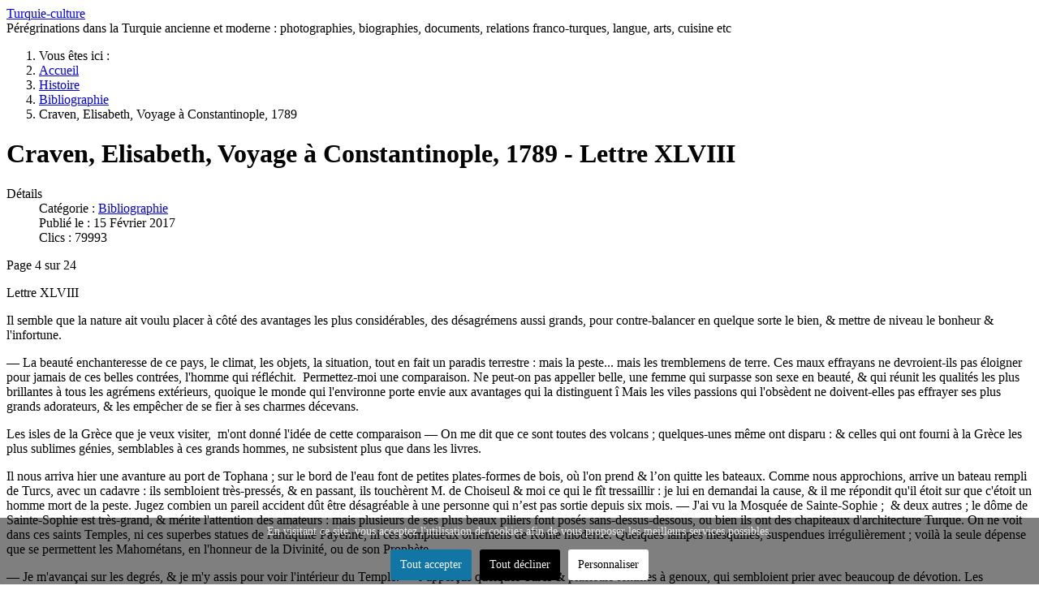

--- FILE ---
content_type: text/html; charset=utf-8
request_url: https://www.turquie-culture.fr/pages/histoire/bibliographie-turque/craven-elisabeth-voyage-a-constantinople-1789.html?start=3
body_size: 11119
content:
<!DOCTYPE html>
<html lang="fr-fr" dir="ltr">

<head>
    <meta charset="utf-8">
	<meta name="author" content="Super Utilisateur">
	<meta name="viewport" content="width=device-width, initial-scale=1">
	<meta name="robots" content="max-snippet:-1, max-image-preview:large, max-video-preview:-1">
	<meta name="description" content="Récit épistolaire du voyage de la comtesse Elisabeth Craven, dont une partie se déroula en Turquie à la fin du XVIIIe siècle .">
	<meta name="generator" content="Joomla! - Open Source Content Management">
	<title>Lettre XLVIII - Page 4 - turquie-culture</title>
	<link href="https://www.turquie-culture.fr/pages/histoire/bibliographie-turque/craven-elisabeth-voyage-a-constantinople-1789.html?start=3" rel="canonical">
	<link href="/pages/media/system/images/joomla-favicon.svg" rel="icon" type="image/svg+xml">
	<link href="/pages/media/system/images/favicon.ico" rel="alternate icon" type="image/vnd.microsoft.icon">
	<link href="/pages/media/system/images/joomla-favicon-pinned.svg" rel="mask-icon" color="#000">

    <link href="/pages/media/system/css/joomla-fontawesome.min.css?ff999e" rel="lazy-stylesheet"><noscript><link href="/pages/media/system/css/joomla-fontawesome.min.css?ff999e" rel="stylesheet"></noscript>
	<link href="/pages/media/templates/site/cassiopeia/css/template.min.css?ff999e" rel="stylesheet">
	<link href="/pages/media/templates/site/cassiopeia/css/global/colors_alternative.min.css?ff999e" rel="stylesheet">
	<link href="/pages/media/templates/site/cassiopeia/css/vendor/joomla-custom-elements/joomla-alert.min.css?0.4.1" rel="stylesheet">
	<link href="/pages/media/templates/site/cassiopeia/css/user.css?ff999e" rel="stylesheet">
	<link href="/pages/plugins/system/cookiesck/assets/front.css?ver=3.7.1" rel="stylesheet">
	<style>:root {
		--hue: 214;
		--template-bg-light: #f0f4fb;
		--template-text-dark: #495057;
		--template-text-light: #ffffff;
		--template-link-color: var(--link-color);
		--template-special-color: #001B4C;
		
	}</style>
	<style>
			#cookiesck {
				position:fixed;
				left:0;
				right: 0;
				bottom: 0;
				z-index: 1000000;
				min-height: 30px;
				color: #eeeeee;
				background: rgba(0,0,0,0.5);
				text-align: center;
				font-size: 14px;
				line-height: 14px;
			}
			#cookiesck_text {
				padding: 10px 0;
				display: inline-block;
			}
			#cookiesck_buttons {
				float: right;
			}
			.cookiesck_button,
			#cookiesck_accept,
			#cookiesck_decline,
			#cookiesck_settings,
			#cookiesck_readmore {
				float:left;
				padding:10px;
				margin: 5px;
				border-radius: 3px;
				text-decoration: none;
				cursor: pointer;
				transition: all 0.2s ease;
			}
			#cookiesck_readmore {
				float:right;
			}
			#cookiesck_accept {
				background: #1176a6;
				border: 2px solid #1176a6;
				color: #f5f5f5;
			}
			#cookiesck_accept:hover {
				background: transparent;
				border: 2px solid darkturquoise;
				color: darkturquoise;
			}
			#cookiesck_decline {
				background: #000;
				border: 2px solid #000;
				color: #f5f5f5;
			}
			#cookiesck_decline:hover {
				background: transparent;
				border: 2px solid #fff;
				color: #fff;
			}
			#cookiesck_settings {
				background: #fff;
				border: 2px solid #fff;
				color: #000;
			}
			#cookiesck_settings:hover {
				background: transparent;
				border: 2px solid #fff;
				color: #fff;
			}
			#cookiesck_options {
				display: none;
				width: 30px;
				height: 30px;
				border-radius: 15px;
				box-sizing: border-box;
				position: fixed;
				bottom: 0;
				left: 0;
				margin: 10px;
				border: 1px solid #ccc;
				cursor: pointer;
				background: rgba(255,255,255,1) url(/pages/plugins/system/cookiesck/assets/cookies-icon.svg) center center no-repeat;
				background-size: 80% auto;
				z-index: 1000000;
			}
			#cookiesck_options > .inner {
				display: none;
				width: max-content;
				margin-top: -40px;
				background: rgba(0,0,0,0.7);
				position: absolute;
				font-size: 14px;
				color: #fff;
				padding: 4px 7px;
				border-radius: 3px;
			}
			#cookiesck_options:hover > .inner {
				display: block;
			}
			#cookiesck > div {
				display: flex;
				justify-content: space-around;
				align-items: center;
				flex-direction: column;
			}
			
			
			.cookiesck-iframe-wrap-text {
				position: absolute;
				width: 100%;
				padding: 10px;
				color: #fff;
				top: 50%;
				transform: translate(0,-60%);
				text-align: center;
			}
			.cookiesck-iframe-wrap:hover .cookiesck-iframe-wrap-text {
				color: #333;
			}
			.cookiesck-iframe-wrap-allowed .cookiesck-iframe-wrap-text {
				display: none;
			}

		</style>

    <script src="/pages/media/vendor/jquery/js/jquery.min.js?3.7.1"></script>
	<script src="/pages/media/mod_menu/js/menu.min.js?ff999e" type="module"></script>
	<script type="application/json" class="joomla-script-options new">{"joomla.jtext":{"ERROR":"Erreur","MESSAGE":"Message","NOTICE":"Annonce","WARNING":"Alerte","JCLOSE":"Fermer","JOK":"OK","JOPEN":"Ouvrir"},"system.paths":{"root":"\/pages","rootFull":"https:\/\/www.turquie-culture.fr\/pages\/","base":"\/pages","baseFull":"https:\/\/www.turquie-culture.fr\/pages\/"},"csrf.token":"18389c292fc8612b3184997a74b1a6ee"}</script>
	<script src="/pages/media/system/js/core.min.js?a3d8f8"></script>
	<script src="/pages/media/templates/site/cassiopeia/js/template.min.js?ff999e" type="module"></script>
	<script src="/pages/media/system/js/messages.min.js?9a4811" type="module"></script>
	<script src="/pages/plugins/system/cookiesck/assets/front.js?ver=3.7.1"></script>
	<script src="https://www.googletagmanager.com/gtag/js?id=G-60FYK515ED" async></script>
	<script type="application/ld+json">{"@context":"https://schema.org","@type":"BreadcrumbList","@id":"https://www.turquie-culture.fr/pages/#/schema/BreadcrumbList/17","itemListElement":[{"@type":"ListItem","position":1,"item":{"@id":"https://www.turquie-culture.fr/pages/","name":"Accueil"}},{"@type":"ListItem","position":2,"item":{"@id":"https://www.turquie-culture.fr/pages/histoire.html","name":"Histoire"}},{"@type":"ListItem","position":3,"item":{"@id":"https://www.turquie-culture.fr/pages/histoire/bibliographie-turque.html","name":"Bibliographie"}},{"@type":"ListItem","position":4,"item":{"name":"Craven, Elisabeth, Voyage à Constantinople, 1789"}}]}</script>
	<script type="application/ld+json">{"@context":"https://schema.org","@graph":[{"@type":"Organization","@id":"https://www.turquie-culture.fr/pages/#/schema/Organization/base","name":"turquie-culture","url":"https://www.turquie-culture.fr/pages/"},{"@type":"WebSite","@id":"https://www.turquie-culture.fr/pages/#/schema/WebSite/base","url":"https://www.turquie-culture.fr/pages/","name":"turquie-culture","publisher":{"@id":"https://www.turquie-culture.fr/pages/#/schema/Organization/base"}},{"@type":"WebPage","@id":"https://www.turquie-culture.fr/pages/#/schema/WebPage/base","url":"https://www.turquie-culture.fr/pages/histoire/bibliographie-turque/craven-elisabeth-voyage-a-constantinople-1789.html?start=3","name":"Lettre XLVIII - Page 4 - turquie-culture","description":"Récit épistolaire du voyage de la comtesse Elisabeth Craven, dont une partie se déroula en Turquie à la fin du XVIIIe siècle .","isPartOf":{"@id":"https://www.turquie-culture.fr/pages/#/schema/WebSite/base"},"about":{"@id":"https://www.turquie-culture.fr/pages/#/schema/Organization/base"},"inLanguage":"fr-FR","breadcrumb":{"@id":"https://www.turquie-culture.fr/pages/#/schema/BreadcrumbList/17"}},{"@type":"Article","@id":"https://www.turquie-culture.fr/pages/#/schema/com_content/article/1021","name":"Craven, Elisabeth, Voyage à Constantinople, 1789","headline":"Craven, Elisabeth, Voyage à Constantinople, 1789","inLanguage":"fr-FR","articleSection":"Bibliographie","dateCreated":"2017-02-15T20:20:42+00:00","interactionStatistic":{"@type":"InteractionCounter","userInteractionCount":79993},"isPartOf":{"@id":"https://www.turquie-culture.fr/pages/#/schema/WebPage/base"}}]}</script>
	<script>
var COOKIESCK = {
	ALLOWED : ["cookiesck","cookiesckiframes","cookiesckuniquekey","jform_captchacookie","3ce56a69e1fad51ac390dfabeda94b72"]
	, VALUE : 'no'
	, UNIQUE_KEY : '37f55d9b9766e7f5bd88209c93d2c246'
	, LOG : '0'
	, LIST : '{|QQ|Unknown|QQ|:{|QQ|name|QQ|:|QQ|Unknown|QQ|,|QQ|desc|QQ|:|QQ||QQ|,|QQ|platforms|QQ|:{|QQ|Unknown|QQ|:{|QQ|name|QQ|:|QQ|Unknown|QQ|,|QQ|desc|QQ|:|QQ||QQ|,|QQ|legal|QQ|:0,|QQ|cookies|QQ|:{|QQ||QQ|:{|QQ|id|QQ|:|QQ||QQ|,|QQ|key|QQ|:|QQ|reDimCookieHint|QQ|,|QQ|desc|QQ|:|QQ||QQ|}}}}},|QQ|Analytics|QQ|:{|QQ|name|QQ|:|QQ|Analytics|QQ|,|QQ|desc|QQ|:|QQ||QQ|,|QQ|platforms|QQ|:{|QQ|Google Analytics|QQ|:{|QQ|name|QQ|:|QQ|Google Analytics|QQ|,|QQ|desc|QQ|:|QQ||QQ|,|QQ|legal|QQ|:0,|QQ|cookies|QQ|:{|QQ|256c26f8-d881-11e9-8a34-2a2ae2dbcce4|QQ|:{|QQ|id|QQ|:|QQ|256c26f8-d881-11e9-8a34-2a2ae2dbcce4|QQ|,|QQ|key|QQ|:|QQ|__utma|QQ|,|QQ|desc|QQ|:|QQ|ID used to identify users and sessions|QQ|},|QQ|256c29c8-d881-11e9-8a34-2a2ae2dbcce4|QQ|:{|QQ|id|QQ|:|QQ|256c29c8-d881-11e9-8a34-2a2ae2dbcce4|QQ|,|QQ|key|QQ|:|QQ|__utmb|QQ|,|QQ|desc|QQ|:|QQ|Used to distinguish new sessions and visits. This cookie is set when the GA.js javascript library is loaded and there is no existing __utmb cookie. The cookie is updated every time data is sent to the Google Analytics server.|QQ|},|QQ|256c2afe-d881-11e9-8a34-2a2ae2dbcce4|QQ|:{|QQ|id|QQ|:|QQ|256c2afe-d881-11e9-8a34-2a2ae2dbcce4|QQ|,|QQ|key|QQ|:|QQ|__utmc|QQ|,|QQ|desc|QQ|:|QQ|Used only with old Urchin versions of Google Analytics and not with GA.js. Was used to distinguish between new sessions and visits at the end of a session.|QQ|},|QQ|256c2c3e-d881-11e9-8a34-2a2ae2dbcce4|QQ|:{|QQ|id|QQ|:|QQ|256c2c3e-d881-11e9-8a34-2a2ae2dbcce4|QQ|,|QQ|key|QQ|:|QQ|__utmz|QQ|,|QQ|desc|QQ|:|QQ|Contains information about the traffic source or campaign that directed user to the website. The cookie is set when the GA.js javascript is loaded and updated when data is sent to the Google Anaytics server|QQ|},|QQ|256c287e-d881-11e9-8a34-2a2ae2dbcce4|QQ|:{|QQ|id|QQ|:|QQ|256c287e-d881-11e9-8a34-2a2ae2dbcce4|QQ|,|QQ|key|QQ|:|QQ|__utmt|QQ|,|QQ|desc|QQ|:|QQ|Used to monitor number of Google Analytics server requests|QQ|}}}}}}'
	, LIFETIME : '365'
	, DEBUG : '0'
	, TEXT : {
		INFO : 'En visitant ce site, vous acceptez l\'utilisation de cookies afin de vous proposer les meilleurs services possibles.'
		, ACCEPT_ALL : 'Tout accepter'
		, ACCEPT_ALL : 'Tout accepter'
		, DECLINE_ALL : 'Tout décliner'
		, SETTINGS : 'Personnaliser'
		, OPTIONS : 'Options des cookies'
		, CONFIRM_IFRAMES : 'Veuillez confirmer que vous voulez charger les iframes'
	}
};

if( document.readyState !== "loading" ) {
new Cookiesck({lifetime: "365", layout: "layout1", reload: "0"}); 
} else {
	document.addEventListener("DOMContentLoaded", function () {
		new Cookiesck({lifetime: "365", layout: "layout1", reload: "0"}); 
	});
}</script>
	<script>
window.dataLayer = window.dataLayer || [];
function gtag(){dataLayer.push(arguments);}
gtag('js', new Date());
gtag('config', 'G-60FYK515ED');
</script>
	<!-- Start: Google Structured Data -->
<script type="application/ld+json" data-type="gsd">
{
    "@context": "https://schema.org",
    "@type": "BreadcrumbList",
    "itemListElement": [
        {
            "@type": "ListItem",
            "position": 1,
            "name": "Accueil",
            "item": "https://www.turquie-culture.fr/pages"
        },
        {
            "@type": "ListItem",
            "position": 2,
            "name": "Histoire",
            "item": "https://www.turquie-culture.fr/pages/histoire.html"
        },
        {
            "@type": "ListItem",
            "position": 3,
            "name": "Bibliographie",
            "item": "https://www.turquie-culture.fr/pages/histoire/bibliographie-turque.html"
        },
        {
            "@type": "ListItem",
            "position": 4,
            "name": "Craven, Elisabeth, Voyage à Constantinople, 1789",
            "item": "https://www.turquie-culture.fr/pages/histoire/bibliographie-turque/craven-elisabeth-voyage-a-constantinople-1789.html"
        }
    ]
}
</script>
<!-- End: Google Structured Data -->

</head>

<body class="site com_content wrapper-static view-article no-layout no-task itemid-150 has-sidebar-right">
    <header class="header container-header full-width position-sticky sticky-top">

        
        
                    <div class="grid-child">
                <div class="navbar-brand">
                    <a class="brand-logo" href="/pages/">
                        <span title="turquie-culture">Turquie-culture</span>                    </a>
                                            <div class="site-description">Pérégrinations dans la Turquie ancienne et moderne : photographies, biographies, documents, relations franco-turques, langue, arts, cuisine etc</div>
                                    </div>
            </div>
        
            </header>

    <div class="site-grid">
        
        
        
        
        <div class="grid-child container-component">
            <nav class="mod-breadcrumbs__wrapper" aria-label="Fil de navigation">
    <ol class="mod-breadcrumbs breadcrumb px-3 py-2">
                    <li class="mod-breadcrumbs__here float-start">
                Vous êtes ici : &#160;
            </li>
        
        <li class="mod-breadcrumbs__item breadcrumb-item"><a href="/pages/" class="pathway"><span>Accueil</span></a></li><li class="mod-breadcrumbs__item breadcrumb-item"><a href="/pages/histoire.html" class="pathway"><span>Histoire</span></a></li><li class="mod-breadcrumbs__item breadcrumb-item"><a href="/pages/histoire/bibliographie-turque.html" class="pathway"><span>Bibliographie</span></a></li><li class="mod-breadcrumbs__item breadcrumb-item active"><span>Craven, Elisabeth, Voyage à Constantinople, 1789</span></li>    </ol>
    </nav>

            
            <div id="system-message-container" aria-live="polite"></div>

            <main>
                <div class="com-content-article item-page">
    <meta itemprop="inLanguage" content="fr-FR">
    
    
        <div class="page-header">
        <h1>
            Craven, Elisabeth, Voyage à Constantinople, 1789 - Lettre XLVIII        </h1>
                            </div>
        
        
            <dl class="article-info text-muted">

            <dt class="article-info-term">
                        Détails                    </dt>

        
        
                    <dd class="category-name">
    <span class="icon-folder-open icon-fw" aria-hidden="true"></span>                        Catégorie : <a href="/pages/histoire/bibliographie-turque.html">Bibliographie</a>    </dd>
        
        
                    <dd class="published">
    <span class="icon-calendar icon-fw" aria-hidden="true"></span>
    <time datetime="2017-02-15T20:23:14+00:00">
        Publié le : 15 Février 2017    </time>
</dd>
        
    
            
        
                    <dd class="hits">
    <span class="icon-eye icon-fw" aria-hidden="true"></span>
    <meta content="UserPageVisits:79993">
    Clics : 79993</dd>
            </dl>
    
    
        
                                                <div class="com-content-article__body">
        <div class="pagenavcounter">Page 4 sur 24</div>
<p>Lettre XLVIII</p>
<p>Il semble que la nature ait voulu placer à côté des avantages les plus considérables, des désagrémens aussi grands, pour contre-balancer en quelque sorte le bien, &amp; mettre de niveau le bonheur &amp; l'infortune. </p>
<p>— La beauté enchanteresse de ce pays, le climat, les objets, la situation, tout en fait un paradis terrestre : mais la peste... mais les tremblemens de terre. Ces maux effrayans ne devroient-ils pas éloigner pour jamais de ces belles contrées, l'homme qui réfléchit.  Permettez-moi une comparaison. Ne peut-on pas appeller belle, une femme qui surpasse son sexe en beauté, &amp; qui réunit les qualités les plus brillantes à tous les agrémens extérieurs, quoique le monde qui l'environne porte envie aux avantages qui la distinguent î Mais les viles passions qui l'obsèdent ne doivent-elles pas effrayer ses plus grands adorateurs, &amp; les empêcher de se fier à ses charmes décevans. </p>
<p>Les isles de la Grèce que je veux visiter,  m'ont donné l'idée de cette comparaison — On me dit que ce sont toutes des volcans ; quelques-unes même ont disparu : &amp; celles qui ont fourni à la Grèce les plus sublimes génies, semblables à ces grands hommes, ne subsistent plus que dans les livres. </p>
<p>Il nous arriva hier une avanture au port de Tophana ; sur le bord de l'eau font de petites plates-formes de bois, où l'on prend &amp; l’on quitte les bateaux. Comme nous approchions, arrive un bateau rempli de Turcs, avec un cadavre : ils sembloient très-pressés, &amp; en passant, ils touchèrent M. de Choiseul &amp; moi ce qui le fît tressaillir : je lui en demandai la cause, &amp; il me répondit qu'il étoit sur que c'étoit un homme mort de la peste. Jugez combien un pareil accident dût être désagréable à une personne qui n’est pas sortie depuis six mois. — J'ai vu la Mosquée de Sainte-Sophie ;  &amp; deux autres ; le dôme de Sainte-Sophie est très-grand, &amp; mérite l'attention des amateurs : mais plusieurs de ses plus beaux piliers font posés sans-dessus-dessous, ou bien ils ont des chapiteaux d'architecture Turque. On ne voit dans ces saints Temples, ni ces superbes statues de l'antiquité Payenne, ni ces somptueux ornemens de Rome moderne. Quelques lampes mesquines, suspendues irrégulièrement ; voilà la seule dépense que se permettent les Mahométans, en l'honneur de la Divinité, ou de son Prophète. </p>
<p>— Je m'avançai sur les degrés, &amp; je m'y assis pour voir l'intérieur du Temple. — J'apperçus quelques Turcs &amp; plusieurs femmes à genoux, qui sembloient prier avec beaucoup de dévotion. Les Mosquées font toujours ouvertes : &amp; leur manière de prier me parut très-propre à favoriser une intrigue. </p>
<p>— Une personne enveloppée comme une momie, peut aisément s'agenouiller près d'une autre, sans être suspecte, &amp; marmoter tout ce qu'elle veut : &amp; plus la conversation dure, plus elle édifie ceux qui l’observent en silence. — Il n'y a pas d'heure fixée pour le service divin,  ni de Ministres pour officier dans la Mosquée. Il est vrai qu'à certaines heures du jour, des hommes du haut des minarets crient à tous les bons Musulmans, que c'est l'heure de la prière: mais chacun prend son tems, n'écoute que sa dévotion, &amp; dit ses prières, &amp; à l'heure &amp; au lieu qu'il juge à propos. — Car j'ai vu plusieurs Turcs dans les places les plus bruyantes &amp; les plus peuplées de Constantinople, prier à genoux, sans être dérangés par la variété des objets, &amp; par le bruit qui le etoit autour d'eux. L'Ambassadeur fut obligé de demander une permission pour que je pusse entrer dans l'interieur des Mosquées. La Porte l'accorda gracieusement, &amp; me permit d'en voir soixante-cinq. —  Les cimetières sont très-nombreux : ils forment, autour de Constantinople &amp; de Péra, une triste promenade, singulière cependant, car les arbres &amp; les tombeaux sont confondus ensemble, &amp; offrent une grande variété à ceux qui les visitent. — Tous les tombeaux sont couronnés d’un turban, donc la forme indique l'emploi &amp; la qualité du défunt. — Je vous enverrai un dessin qui suffira pour vous en donnée une idée. </p>
<p>Il est défendu de toucher aux arbres qui sont dans ces cimetières ; aussi, la quantité de leurs branches, &amp; leur désordre, ne font pas sans agrément. Comme aucunes bornes ne marquent ni la forme, ni le terrein de ces cimetières ; plusieurs  s'étendent à un ou deux milles ; &amp; s'ils ne donnoient lieu à de tristes réflexions, ce seroit pour les étrangers &amp; les Turcs, un objet fort agréable. Mais quand on pense que la terre que l'on fouie aux pieds est pestiférée, &amp; que chaque tombeau contient un corps infecté de la peste, &amp; le peu de terre dont on les couvre par la précipitation avec laquelle on les ensevelit ; on ne doit pas raisonnablement s'y promener. </p>
<p>Les Turcs qui croient à la prédestination, s'imaginent que c'est le destin &amp; non les soins des chrétiens dans leurs maisons, qui les empêche de mourir d'une si horrible maladie ; en conséquence, ils se promènent sans crainte à l'ombre de ces arbres plantés près des tombeaux de leurs voisins. </p>
<p>Constantinople est environné dans presque toute sa circonférence, d'un très-grand mur flanqué de tours &amp; de bastions construits par les Empereurs Grecs. — La construction ressemble exactement à celle des châteaux de Warwick &amp; de Berkeley, mais plusieurs de ces tours, qui servent de portes, tombent en ruines, par la négligence des Turcs, plusieurs, sur la foi d'une ancienne prédiction, croyant que l'Impératrice de Russie doit entrer dans Constantinople en triomphe, par une de ces tours, comme Impératrice de la Grèce, ont pris des mesures pour se transporter en Asie par le Bosphore. Quelques-uns ont été jusqu'à nommer la porte par laquelle elle doit passer. </p>
<p>Plusieurs Nations verroient avec plaisir les Turcs chassés d'un pays que la nature semble avoir formé pour être le passage commun de tous les peuples commerçans, &amp; que l'indolence des Turcs a si longtems fermée — Tous ceux qui portent encore quelque respect aux plus beaux monumens de sculpture, doivent desirer qu'Athènes &amp; tout ce qu'elle renferme, ne soient pas détruits entièrement par l'ignorance des Mahométans. Les Turcs jettent aujourd'hui dans des fours à chaux, des ruines qui pourroient orner le cabinet d'un amateur, &amp; des chefs-d'œuvre servent à bâtir des murailles ou des fontaines. A peine reste-t-il quelques fragmens de cette fameuse colonne, qui fut, autrefois le plus bel ornement de l'atmeïdan, ou marché aux chevaux. </p>
<p>J'ai vu le Sultan aller à la Mosquée en grande cérémonie, quoiqu'il n'y ait que quelques pas de la porte du serrail à celle de la Mosquée. — Il étoit précédé par deux rangs de Janissaires, d'environ cent cinquante hommes, &amp; d'autres personnes qui formoient le cortège. </p>
<p>Il montoit un cheval gris, ténu par deux Ecuyers, &amp; étoit suivi de son fils, qui me paroit d'un mauvais tempérament, sur un cheval d'un blanc de lait : on portait au-dessus de sa tête un parasol vert, garni de diamans. — Les diamans sont la chose du monde que les Turcs aiment le plus passionnément. — Tandis que la Porte differe à dresser des batteries dans les ports les plus importans, sous prétexte qu'elle manque d'argent pour faire exécuter les ouvrages nécessaires à la défense de l'Empire, les Joailliers ne peuvent trouver assez de diamans pour satisfaire les demandes du harem, &amp; on les paie argent comptant. C'est la quantité &amp; non la qualité qu'on estime ici, car, à peine en trouveroit-on d'autres que des diamans roses. — </p>
<p>J'ai été en grande compagnie rendre visite à la femme du Capitan Pacha : mais comme cette Lettre ne pourroit contenir le récit de cette curieuse ville, je le réserverai pour la première. Je suis votre fidèle Soeur &amp; Amie. </p>
<div class="pager"><nav class="pagination__wrapper" aria-label="Pagination">
    <ul class="pagination ms-0 mb-4">
            <li class="page-item">
        <a aria-label="Aller à la première page" href="/pages/histoire/bibliographie-turque/craven-elisabeth-voyage-a-constantinople-1789.html" class="page-link">
            <span class="icon-angle-double-left" aria-hidden="true"></span>        </a>
    </li>
            <li class="page-item">
        <a aria-label="Aller à la page précédente" href="/pages/histoire/bibliographie-turque/craven-elisabeth-voyage-a-constantinople-1789.html?start=2" class="page-link">
            <span class="icon-angle-left" aria-hidden="true"></span>        </a>
    </li>

                        <li class="page-item">
        <a aria-label="Aller à la page 1" href="/pages/histoire/bibliographie-turque/craven-elisabeth-voyage-a-constantinople-1789.html" class="page-link">
            1        </a>
    </li>
                        <li class="page-item">
        <a aria-label="Aller à la page 2" href="/pages/histoire/bibliographie-turque/craven-elisabeth-voyage-a-constantinople-1789.html?start=1" class="page-link">
            2        </a>
    </li>
                        <li class="page-item">
        <a aria-label="Aller à la page 3" href="/pages/histoire/bibliographie-turque/craven-elisabeth-voyage-a-constantinople-1789.html?start=2" class="page-link">
            3        </a>
    </li>
                            <li class="active page-item">
        <a aria-current="true" aria-label="Page 4" href="#" class="page-link">4</a>
    </li>
                        <li class="page-item">
        <a aria-label="Aller à la page 5" href="/pages/histoire/bibliographie-turque/craven-elisabeth-voyage-a-constantinople-1789.html?start=4" class="page-link">
            5        </a>
    </li>
                        <li class="page-item">
        <a aria-label="Aller à la page 6" href="/pages/histoire/bibliographie-turque/craven-elisabeth-voyage-a-constantinople-1789.html?start=5" class="page-link">
            6        </a>
    </li>
                        <li class="page-item">
        <a aria-label="Aller à la page 7" href="/pages/histoire/bibliographie-turque/craven-elisabeth-voyage-a-constantinople-1789.html?start=6" class="page-link">
            7        </a>
    </li>
                        <li class="page-item">
        <a aria-label="Aller à la page 8" href="/pages/histoire/bibliographie-turque/craven-elisabeth-voyage-a-constantinople-1789.html?start=7" class="page-link">
            8        </a>
    </li>
                        <li class="page-item">
        <a aria-label="Aller à la page 9" href="/pages/histoire/bibliographie-turque/craven-elisabeth-voyage-a-constantinople-1789.html?start=8" class="page-link">
            9        </a>
    </li>
                        <li class="page-item">
        <a aria-label="Aller à la page 10" href="/pages/histoire/bibliographie-turque/craven-elisabeth-voyage-a-constantinople-1789.html?start=9" class="page-link">
            10        </a>
    </li>
        
            <li class="page-item">
        <a aria-label="Aller à la page suivante" href="/pages/histoire/bibliographie-turque/craven-elisabeth-voyage-a-constantinople-1789.html?start=4" class="page-link">
            <span class="icon-angle-right" aria-hidden="true"></span>        </a>
    </li>
            <li class="page-item">
        <a aria-label="Aller à la dernière page" href="/pages/histoire/bibliographie-turque/craven-elisabeth-voyage-a-constantinople-1789.html?start=23" class="page-link">
            <span class="icon-angle-double-right" aria-hidden="true"></span>        </a>
    </li>
    </ul>
</nav>
</div>    </div>

        
        
<nav class="pagenavigation" aria-label="Navigation de page">
    <span class="pagination ms-0">
                <a class="btn btn-sm btn-secondary previous" href="/pages/histoire/bibliographie-turque/childs-w-j-across-asia-minor-on-foot-1917.html" rel="prev">
            <span class="visually-hidden">
                Article précédent : Childs, W. J., Across Asia Minor on foot, 1917            </span>
            <span class="icon-chevron-left" aria-hidden="true"></span> <span aria-hidden="true">Précédent</span>            </a>
                    <a class="btn btn-sm btn-secondary next" href="/pages/histoire/bibliographie-turque/declaration-du-congres-des-partis-d-opposition-de-l-empire-ottoman-1907.html" rel="next">
            <span class="visually-hidden">
                Article suivant : Déclaration du Congrès des Partis d&#039;opposition de l&#039;Empire Ottoman, 1907            </span>
            <span aria-hidden="true">Suivant</span> <span class="icon-chevron-right" aria-hidden="true"></span>            </a>
        </span>
</nav>
                                        </div>

            </main>
            
        </div>

                    <div class="grid-child container-sidebar-right">
                <div class="sidebar-right card ">
            <h3 class="card-header ">A lire également</h3>        <div class="card-body">
                <ul class="mod-relateditems relateditems mod-list">
<li>
    <a href="/pages/histoire/balkans-turquie/moldavie-et-valachie-1851.html">
                Jeunes (Les) voyageurs en Turquie - Moldavie et Valachie, 1851</a>
</li>
<li>
    <a href="/pages/histoire/correspondances-et-documents/diplome-des-debuts-de-la-republique-turque-1927.html">
                Diplôme des débuts de la république turque, 1927</a>
</li>
<li>
    <a href="/pages/photographies/actualites-etc/un-marche-pour-les-femmes-a-mezitli.html">
                Un marché pour les femmes à Mezitli</a>
</li>
<li>
    <a href="/pages/histoire/anecdotes-recits/mille-pierre-une-journee-chez-les-jeunes-turcs-1909.html">
                Mille (Pierre), "Une journée chez les Jeunes-Turcs", sur les femmes stambouliotes, 1909</a>
</li>
<li>
    <a href="/pages/histoire/anecdotes-recits/mary-montague-une-lady-chez-les-ottomans-1764.html">
                Mary Montague, une lady chez les Ottomans, 1764</a>
</li>
<li>
    <a href="/pages/histoire/correspondances-et-documents/ubicini-la-valachie-et-la-moldavie-principautes-vassales-de-l-empire-ottoman.html">
                Ubicini, la Valachie et la Moldavie, principautés vassales de l'empire ottoman, 1858</a>
</li>
<li>
    <a href="/pages/photographies/gens-de-turquie/istanbul-photographies-vers-1900.html">
                Istanbul, photographies, vers 1900</a>
</li>
<li>
    <a href="/pages/arts/architectures-turques/ankara-institut-de-jeunes-filles-d-ismet-inoenu.html">
                Ankara, Institut de jeunes filles d'Ismet Inönü</a>
</li>
<li>
    <a href="/pages/photographies/gens-de-turquie/izmir-ecoles-pour-jeunes-filles-annees-1930.html">
                izmir, écoles pour jeunes filles, années 1920-1930</a>
</li>
<li>
    <a href="/pages/histoire/anecdotes-recits/leducation-des-femmes-en-turquie.html">
                L'éducation des femmes en Turquie</a>
</li>
<li>
    <a href="/pages/photographies/gens-de-turquie/femmes-turques-photographies-des-annees-1930-1960.html">
                Femmes turques, photographies des années 1930-1960</a>
</li>
<li>
    <a href="/pages/histoire/anecdotes-recits/chez-les-petites-filles-des-desenchantees-1936.html">
                Chez les petites filles des Désenchantées, 1936</a>
</li>
<li>
    <a href="/pages/photographies/gens-de-turquie/femmes-turques-au-debut-du-xxe-siecle.html">
                Femmes turques au début du XXe siècle</a>
</li>
</ul>
    </div>
</div>
<div class="sidebar-right card ">
            <h3 class="card-header ">Derniers articles</h3>        <div class="card-body">
                <ul class="mod-articleslatest latestnews mod-list">
    <li itemscope itemtype="https://schema.org/Article">
        <a href="/pages/histoire/correspondances-et-documents/censure-ottomane-une-autorisation-de-publier-1894.html" itemprop="url">
            <span itemprop="name">
                Censure ottomane, une autorisation de publier, 1894            </span>
        </a>
    </li>
    <li itemscope itemtype="https://schema.org/Article">
        <a href="/pages/photographies/villes-et-villages/turquie-types-et-moeurs-dapres-les-photos-de-sebah-et-joaillier-vers-1900.html" itemprop="url">
            <span itemprop="name">
                Turquie, types et moeurs d'après les photos de Sebah et Joaillier, vers 1900            </span>
        </a>
    </li>
    <li itemscope itemtype="https://schema.org/Article">
        <a href="/pages/histoire/anecdotes-recits/yesil-adiyaman-un-exemple-de-presse-regionale-turque-en-1953.html" itemprop="url">
            <span itemprop="name">
                Yeşil Adıyaman, un exemple de presse régionale turque en 1953            </span>
        </a>
    </li>
    <li itemscope itemtype="https://schema.org/Article">
        <a href="/pages/photographies/sites-archeologiques-et-historiques/barbaros-koyu-une-baie-pres-de-silifke.html" itemprop="url">
            <span itemprop="name">
                Barbaros koyu, une baie près de Silifke            </span>
        </a>
    </li>
    <li itemscope itemtype="https://schema.org/Article">
        <a href="/pages/photographies/gens-de-turquie/atelier-phebus-constantinople-portraits-de-famille-vers-1890-1900.html" itemprop="url">
            <span itemprop="name">
                Atelier Phébus, Constantinople, portraits de famille, vers 1890-1900            </span>
        </a>
    </li>
    <li itemscope itemtype="https://schema.org/Article">
        <a href="/pages/histoire/anecdotes-recits/canetti-isaac-j-editeur-de-cartes-postales-a-edirne-1913.html" itemprop="url">
            <span itemprop="name">
                Canetti, Isaac J., éditeur de cartes postales à Edirne, 1913            </span>
        </a>
    </li>
    <li itemscope itemtype="https://schema.org/Article">
        <a href="/pages/cuisine/istanbul-maquereaux-et-homards-vers-1900.html" itemprop="url">
            <span itemprop="name">
                Istanbul, maquereaux et homards, vers 1900            </span>
        </a>
    </li>
    <li itemscope itemtype="https://schema.org/Article">
        <a href="/pages/geographie/economie-turque/coton-figues-et-houille-promotion-des-produits-turcs-en-1931-1932.html" itemprop="url">
            <span itemprop="name">
                Coton, figues et houille, promotion des produits turcs en 1931-1932            </span>
        </a>
    </li>
</ul>
    </div>
</div>
<div class="sidebar-right card _menu">
        <div class="card-body">
                <ul class="mod-menu mod-list nav ">
<li class="nav-item item-149"><a href="/pages/arts.html" >Arts</a></li><li class="nav-item item-154"><a href="/pages/photographies.html" >Photographies</a></li><li class="nav-item item-150 current active"><a href="/pages/histoire.html" aria-current="location">Histoire</a></li><li class="nav-item item-201"><a href="/pages/langues-turques.html" >Langues turques</a></li><li class="nav-item item-200"><a href="/pages/lettres-turques.html" >Lettres turques</a></li><li class="nav-item item-155"><a href="/pages/geographie.html" >Géographie</a></li><li class="nav-item item-178"><a href="/pages/cuisine.html" >Cuisine</a></li><li class="nav-item item-153"><a href="/pages/information.html" >Information</a></li><li class="nav-item item-177"><a href="/pages/television.html" >Télévision</a></li><li class="nav-item item-162"><a href="/pages/contact.html" >Contact</a></li></ul>
    </div>
</div>

            </div>
        
        
            </div>

            <footer class="container-footer footer full-width">
            <div class="grid-child">
                <div class="footer no-card ">
        
<div id="mod-custom108" class="mod-custom custom">
    <p><a href="/pages/photographies.html">Photographies </a>| <a href="/pages/arts.html">Arts </a>| <a href="/pages/histoire.html">Histoire </a>| <a href="/pages/geographie.html">Géographie </a>| <a href="/pages/langues-turques.html">Turc et langues turques</a> | <a href="/pages/lettres-turques.html">Littérature turque</a> | <a href="/pages/information.html">Information </a>| <a href="/pages/news.html">News</a><br /><a href="/pages/cuisine.html">Cuisine </a>| <a href="/pages/histoire/anecdotes-recits.html">Anecdotes et récits</a> | <a href="/pages/histoire/balkans.html">Balkans </a>| <a href="/pages/histoire/bibliographie.html">Bibliographie</a> | <a href="/pages/histoire/cilicie-mersin.html">Cilicie-Mersin</a> | <a href="/pages/histoire/correspondances-et-documents.html">Correspondance et documents</a> | <a href="/pages/histoire/historiens.html">Historiens </a>| <a href="/pages/histoire/imprimerie.html">Imprimerie</a> | <a href="/pages/histoire/relations-franco-turques.html">Relations franco-turques</a> | <a href="/pages/histoire/sultans.html">Sultans </a>| <a href="/pages/histoire/biographies-de-personnages-historiques.html">Biographies de personnages historique</a>s | </p>
<hr />
<p> </p></div>
</div>

            </div>
        </footer>
    
            <a href="#top" id="back-top" class="back-to-top-link" aria-label="Haut de page">
            <span class="icon-arrow-up icon-fw" aria-hidden="true"></span>
        </a>
    
    
<div id="cookiesck_interface"><div class="cookiesck-main"><div class="cookiesck-main-title">Choix utilisateur pour les Cookies</div><div class="cookiesck-main-desc">Nous utilisons des cookies afin de vous proposer les meilleurs services possibles. Si vous déclinez l'utilisation de ces cookies, le site web pourrait ne pas fonctionner correctement.</div><div class="cookiesck-main-buttons"><div class="cookiesck-accept cookiesck_button" role="button" tabindex="0">Tout accepter</div><div class="cookiesck-decline cookiesck_button" role="button" tabindex="0">Tout décliner</div><a class="cookiesck_button" href="/pages/histoire/pour-en-savoir-plus.html#http://www.google.com/intl/fr/policies/privacy/partners/"  target="_blank" id="cookiesck_readmore">En savoir plus</a></div><div class="cookiesck-category" data-category="unknown"><div class="cookiesck-category-name">Unknown</div><div class="cookiesck-category-desc"></div><div class="cookiesck-platform" data-platform="Unknown" ><div class="cookiesck-platform-name">Unknown</div><div class="cookiesck-platform-desc"></div><div  class="cookiesck-accept cookiesck_button" role="button" tabindex="0" aria-label="Accepter : Unknown">Accepter</div><div  class="cookiesck-decline cookiesck_button" role="button" tabindex="0" aria-label="Décliner : Unknown">Décliner</div></div></div><div class="cookiesck-category" data-category="analytics"><div class="cookiesck-category-name">Analytique</div><div class="cookiesck-category-desc">Outils utilisés pour analyser les données de navigation et mesurer l'efficacité du site internet afin de comprendre son fonctionnement.</div><div class="cookiesck-platform" data-platform="Google Analytics" ><div class="cookiesck-platform-name">Google Analytics</div><div class="cookiesck-platform-desc"></div><div  class="cookiesck-accept cookiesck_button" role="button" tabindex="0" aria-label="Accepter : Google Analytics">Accepter</div><div  class="cookiesck-decline cookiesck_button" role="button" tabindex="0" aria-label="Décliner : Google Analytics">Décliner</div></div></div><div class="cookiesck-main-close" role="button" tabindex="0">Sauvegarder</div></div></div></body>

</html>
